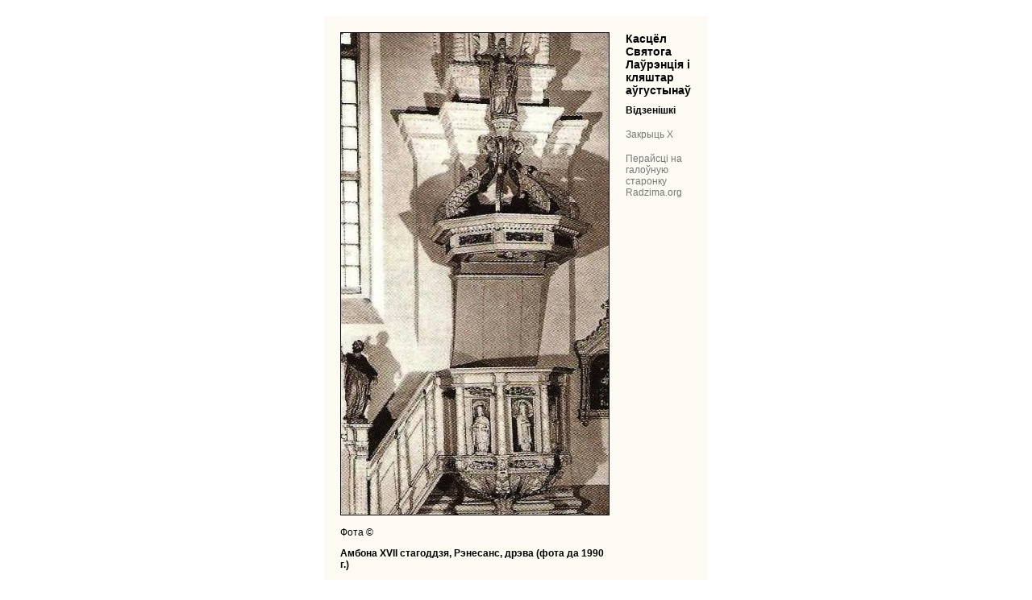

--- FILE ---
content_type: text/html; charset=UTF-8
request_url: https://radzima.org/be/fota/39683.html
body_size: 1992
content:
<!DOCTYPE HTML PUBLIC "-//W3C//DTD HTML 4.01 Transitional//EN">
<html>
<head>
    <title>Відзенішкі |  Касцёл Святога Лаўрэнція і кляштар аўгустынаў | Амбона XVII стагоддзя, Рэнесанс, дрэва (фота да 1990 г.)... - Фота 39683</title>
	<meta name="description" content=" Касцёл Святога Лаўрэнція і кляштар аўгустынаў, Відзенішкі | Фота 39683 - Амбона XVII стагоддзя, Рэнесанс, дрэва (фота да 1990 г.)">
	<meta name="keywords" content="">
    <meta name="robots" content="index">
    <meta name="ResourceName" content="Radzima.org">
    <meta name="author" content="Radzima.org">  
    <meta http-equiv="Content-Type" content="text/html; charset=UTF8">
    <meta http-equiv="content-language" content="be" >
 	<link rel="icon" href="/favicon.ico" type="image/x-icon">
	<link rel="shortcut icon" href="/favicon.ico" type="image/x-icon">
	<link REL="STYLESHEET" TYPE="text/css" HREF="/styles/image.css">
<script>
  (function(i,s,o,g,r,a,m){i['GoogleAnalyticsObject']=r;i[r]=i[r]||function(){
  (i[r].q=i[r].q||[]).push(arguments)},i[r].l=1*new Date();a=s.createElement(o),
  m=s.getElementsByTagName(o)[0];a.async=1;a.src=g;m.parentNode.insertBefore(a,m)
  })(window,document,'script','//www.google-analytics.com/analytics.js','ga');

  ga('create', 'UA-4654215-1', 'auto');
  ga('send', 'pageview');

</script>
</head>

<body marginheight="0" marginwidth="0" topmargin="0" leftmargin="0" rightmargin="0" bottommargin="0">
 <table cellpadding="0" cellspacing="0" border="0" height="100%">
  <tr>
   <td width="50%"><div align="right" style="width:200px;" class="left">
             <strong> Касцёл Святога Лаўрэнція і кляштар аўгустынаў, Відзенішкі | Фота 39683 - Амбона XVII стагоддзя, Рэнесанс, дрэва (фота да 1990 г.)</strong>
          </div><!--LiveInternet counter--><script type="text/javascript"><!--
new Image().src = "//counter.yadro.ru/hit?r"+
escape(document.referrer)+((typeof(screen)=="undefined")?"":
";s"+screen.width+"*"+screen.height+"*"+(screen.colorDepth?
screen.colorDepth:screen.pixelDepth))+";u"+escape(document.URL)+
";h"+escape(document.title.substring(0,80))+
";"+Math.random();//--></script><!--/LiveInternet-->
<div align="right" style="width:250px;" class="left">
</div>
</td>
   <td width="1180" valign="middle">  
   
    <style type="text/css">
			#inside {background-color:#fcfaf2;}
			body {background-color: #FFFFFF; background-position: top left; background-repeat: repeat-x repeat-y;}
			</style>
			
 	<table id="mainTable" cellpadding="0" cellspacing="0" border="0"  bgcolor="">
		       <tr>
		        <td valign="middle">
		 	      <div style="padding: 20px;">
		 	 	   <table id="inside" cellpadding="0" cellspacing="0" border="0" style="border:0px solid #cccccc; padding:20px;">
		            <tr>
		             <td valign="middle">
		              <div>
		              <a href="javascript: window.close();" title="Відзенішкі.  Касцёл Святога Лаўрэнція і кляштар аўгустынаў. Амбона XVII стагоддзя, Рэнесанс, дрэва (фота да 1990 г.)">
		               <img src="/images/pamatniki/8001/8001_b1267037100.jpg" style="border:0px solid #cccccc;" alt="Відзенішкі |  Касцёл Святога Лаўрэнція і кляштар аўгустынаў. Амбона XVII стагоддзя, Рэнесанс, дрэва (фота да 1990 г.)" title=" Касцёл Святога Лаўрэнція і кляштар аўгустынаў. Амбона XVII стагоддзя, Рэнесанс, дрэва (фота да 1990 г.)"  class="semi">
		               </a><br><br>Фота &copy; 
		               <p><strong>Амбона XVII стагоддзя, Рэнесанс, дрэва (фота да 1990 г.)</strong>
		               
		               </p>
		              </div>
		             </td>
		             <td style="padding-left:20px;" valign="top"><div>
		              <a href="/be/object/8001.html" title=" Касцёл Святога Лаўрэнція і кляштар аўгустынаў"><H1> Касцёл Святога Лаўрэнція і кляштар аўгустынаў</H1></a>
		              <a href="/be/miesca/vidzenishki.html" title="Відзенішкі"><H2>Відзенішкі</H2></a>                 
		              </div>
					<p><a href="javascript:window.close();void(0);">Закрыць X</a></p>
					<p><a href="/be/">Перайсці на галоўную старонку Radzima.org</a></p>
		             </td>
		            </tr>
		           </table><p><br><br><br>
		           
              
              <noindex><a href="/be/spam/?url_page=%2Fbe%2Ffota%2F39683.html" rel="nofollow">Плагіят або спам? Паведамі</a></noindex>
       
           
		          </p></div>
		        </td>
		      </tr>
		   </table>
 	
			    
   </td>
   <td width="50%">   <div align="center">

   </div>
   </td>
  </tr>  
 </table> 
<!--LiveInternet logo--><a href="http://www.liveinternet.ru/click"
target="_blank"><img src="//counter.yadro.ru/logo?26.6"
title="LiveInternet: показаная колькасць наведнікаў за сёння"
alt="" border="0" width="88" height="15"/></a><!--/LiveInternet-->

</body>
</html>

--- FILE ---
content_type: text/plain
request_url: https://www.google-analytics.com/j/collect?v=1&_v=j102&a=1050610457&t=pageview&_s=1&dl=https%3A%2F%2Fradzima.org%2Fbe%2Ffota%2F39683.html&ul=en-us%40posix&dt=%D0%92%D1%96%D0%B4%D0%B7%D0%B5%D0%BD%D1%96%D1%88%D0%BA%D1%96%20%7C%20%D0%9A%D0%B0%D1%81%D1%86%D1%91%D0%BB%20%D0%A1%D0%B2%D1%8F%D1%82%D0%BE%D0%B3%D0%B0%20%D0%9B%D0%B0%D1%9E%D1%80%D1%8D%D0%BD%D1%86%D1%96%D1%8F%20%D1%96%20%D0%BA%D0%BB%D1%8F%D1%88%D1%82%D0%B0%D1%80%20%D0%B0%D1%9E%D0%B3%D1%83%D1%81%D1%82%D1%8B%D0%BD%D0%B0%D1%9E%20%7C%20%D0%90%D0%BC%D0%B1%D0%BE%D0%BD%D0%B0%20XVII%20%D1%81%D1%82%D0%B0%D0%B3%D0%BE%D0%B4%D0%B4%D0%B7%D1%8F%2C%20%D0%A0%D1%8D%D0%BD%D0%B5%D1%81%D0%B0%D0%BD%D1%81%2C%20%D0%B4%D1%80%D1%8D%D0%B2%D0%B0%20(%D1%84%D0%BE%D1%82%D0%B0%20%D0%B4%D0%B0%201990%20%D0%B3.)...%20-%20%D0%A4%D0%BE%D1%82%D0%B0%2039683&sr=1280x720&vp=1280x720&_u=IEBAAEABAAAAACAAI~&jid=1764189326&gjid=1933333320&cid=750302071.1768881957&tid=UA-4654215-1&_gid=517996530.1768881957&_r=1&_slc=1&z=388620583
body_size: -449
content:
2,cG-5BHX105D9S